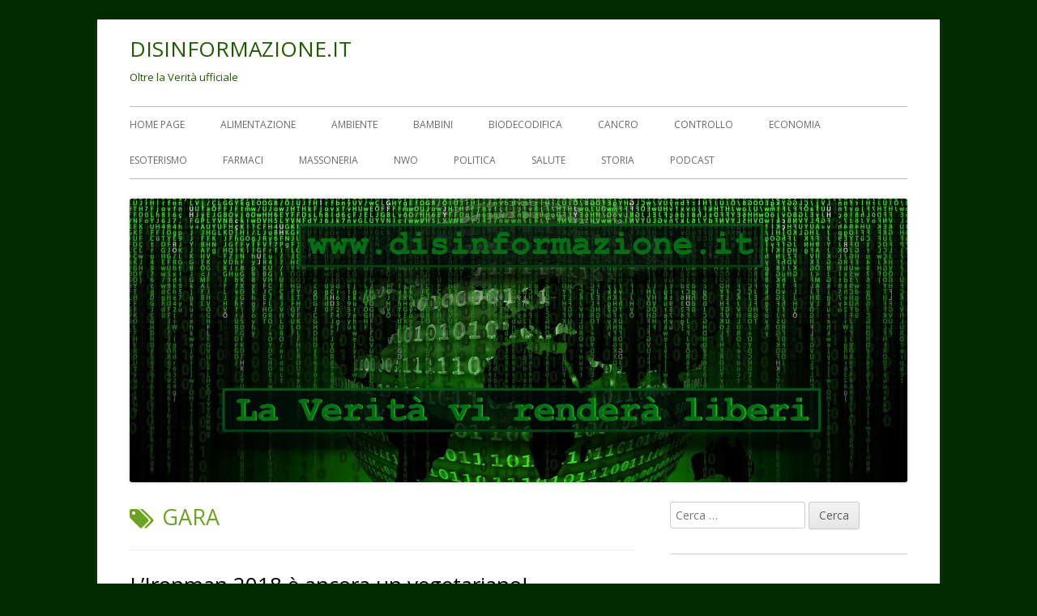

--- FILE ---
content_type: text/html; charset=UTF-8
request_url: https://disinformazione.it/tag/gara/
body_size: 63096
content:
<!doctype html>


<!--[if IE 8]>
<html class="ie ie8 no-js" lang="it-IT">
<![endif]-->

<!--[if !(IE 8)]><!-->
<html lang="it-IT" class="no-js">
<!--<![endif]-->
<head>


<meta charset="UTF-8" />
<meta name="viewport" content="width=device-width" />
<link rel="profile" href="http://gmpg.org/xfn/11" />
<link rel="profile" href="http://microformats.org/profile/specs" />
<link rel="profile" href="http://microformats.org/profile/hatom" />


<script>(function(html){html.className = html.className.replace(/\bno-js\b/,'js')})(document.documentElement);</script>
<title>gara &#8211; DISINFORMAZIONE.IT</title>
<meta name='robots' content='max-image-preview:large' />
<link rel='dns-prefetch' href='//static.addtoany.com' />
<link rel='dns-prefetch' href='//fonts.googleapis.com' />
<link href='https://fonts.gstatic.com' crossorigin rel='preconnect' />
<link rel="alternate" type="application/rss+xml" title="DISINFORMAZIONE.IT &raquo; Feed" href="https://disinformazione.it/feed/" />
<link rel="alternate" type="application/rss+xml" title="DISINFORMAZIONE.IT &raquo; Feed dei commenti" href="https://disinformazione.it/comments/feed/" />
<link rel="alternate" type="application/rss+xml" title="DISINFORMAZIONE.IT &raquo; gara Feed del tag" href="https://disinformazione.it/tag/gara/feed/" />
<style id='wp-img-auto-sizes-contain-inline-css' type='text/css'>
img:is([sizes=auto i],[sizes^="auto," i]){contain-intrinsic-size:3000px 1500px}
/*# sourceURL=wp-img-auto-sizes-contain-inline-css */
</style>
<style id='wp-emoji-styles-inline-css' type='text/css'>

	img.wp-smiley, img.emoji {
		display: inline !important;
		border: none !important;
		box-shadow: none !important;
		height: 1em !important;
		width: 1em !important;
		margin: 0 0.07em !important;
		vertical-align: -0.1em !important;
		background: none !important;
		padding: 0 !important;
	}
/*# sourceURL=wp-emoji-styles-inline-css */
</style>
<style id='wp-block-library-inline-css' type='text/css'>
:root{--wp-block-synced-color:#7a00df;--wp-block-synced-color--rgb:122,0,223;--wp-bound-block-color:var(--wp-block-synced-color);--wp-editor-canvas-background:#ddd;--wp-admin-theme-color:#007cba;--wp-admin-theme-color--rgb:0,124,186;--wp-admin-theme-color-darker-10:#006ba1;--wp-admin-theme-color-darker-10--rgb:0,107,160.5;--wp-admin-theme-color-darker-20:#005a87;--wp-admin-theme-color-darker-20--rgb:0,90,135;--wp-admin-border-width-focus:2px}@media (min-resolution:192dpi){:root{--wp-admin-border-width-focus:1.5px}}.wp-element-button{cursor:pointer}:root .has-very-light-gray-background-color{background-color:#eee}:root .has-very-dark-gray-background-color{background-color:#313131}:root .has-very-light-gray-color{color:#eee}:root .has-very-dark-gray-color{color:#313131}:root .has-vivid-green-cyan-to-vivid-cyan-blue-gradient-background{background:linear-gradient(135deg,#00d084,#0693e3)}:root .has-purple-crush-gradient-background{background:linear-gradient(135deg,#34e2e4,#4721fb 50%,#ab1dfe)}:root .has-hazy-dawn-gradient-background{background:linear-gradient(135deg,#faaca8,#dad0ec)}:root .has-subdued-olive-gradient-background{background:linear-gradient(135deg,#fafae1,#67a671)}:root .has-atomic-cream-gradient-background{background:linear-gradient(135deg,#fdd79a,#004a59)}:root .has-nightshade-gradient-background{background:linear-gradient(135deg,#330968,#31cdcf)}:root .has-midnight-gradient-background{background:linear-gradient(135deg,#020381,#2874fc)}:root{--wp--preset--font-size--normal:16px;--wp--preset--font-size--huge:42px}.has-regular-font-size{font-size:1em}.has-larger-font-size{font-size:2.625em}.has-normal-font-size{font-size:var(--wp--preset--font-size--normal)}.has-huge-font-size{font-size:var(--wp--preset--font-size--huge)}.has-text-align-center{text-align:center}.has-text-align-left{text-align:left}.has-text-align-right{text-align:right}.has-fit-text{white-space:nowrap!important}#end-resizable-editor-section{display:none}.aligncenter{clear:both}.items-justified-left{justify-content:flex-start}.items-justified-center{justify-content:center}.items-justified-right{justify-content:flex-end}.items-justified-space-between{justify-content:space-between}.screen-reader-text{border:0;clip-path:inset(50%);height:1px;margin:-1px;overflow:hidden;padding:0;position:absolute;width:1px;word-wrap:normal!important}.screen-reader-text:focus{background-color:#ddd;clip-path:none;color:#444;display:block;font-size:1em;height:auto;left:5px;line-height:normal;padding:15px 23px 14px;text-decoration:none;top:5px;width:auto;z-index:100000}html :where(.has-border-color){border-style:solid}html :where([style*=border-top-color]){border-top-style:solid}html :where([style*=border-right-color]){border-right-style:solid}html :where([style*=border-bottom-color]){border-bottom-style:solid}html :where([style*=border-left-color]){border-left-style:solid}html :where([style*=border-width]){border-style:solid}html :where([style*=border-top-width]){border-top-style:solid}html :where([style*=border-right-width]){border-right-style:solid}html :where([style*=border-bottom-width]){border-bottom-style:solid}html :where([style*=border-left-width]){border-left-style:solid}html :where(img[class*=wp-image-]){height:auto;max-width:100%}:where(figure){margin:0 0 1em}html :where(.is-position-sticky){--wp-admin--admin-bar--position-offset:var(--wp-admin--admin-bar--height,0px)}@media screen and (max-width:600px){html :where(.is-position-sticky){--wp-admin--admin-bar--position-offset:0px}}

/*# sourceURL=wp-block-library-inline-css */
</style><style id='wp-block-heading-inline-css' type='text/css'>
h1:where(.wp-block-heading).has-background,h2:where(.wp-block-heading).has-background,h3:where(.wp-block-heading).has-background,h4:where(.wp-block-heading).has-background,h5:where(.wp-block-heading).has-background,h6:where(.wp-block-heading).has-background{padding:1.25em 2.375em}h1.has-text-align-left[style*=writing-mode]:where([style*=vertical-lr]),h1.has-text-align-right[style*=writing-mode]:where([style*=vertical-rl]),h2.has-text-align-left[style*=writing-mode]:where([style*=vertical-lr]),h2.has-text-align-right[style*=writing-mode]:where([style*=vertical-rl]),h3.has-text-align-left[style*=writing-mode]:where([style*=vertical-lr]),h3.has-text-align-right[style*=writing-mode]:where([style*=vertical-rl]),h4.has-text-align-left[style*=writing-mode]:where([style*=vertical-lr]),h4.has-text-align-right[style*=writing-mode]:where([style*=vertical-rl]),h5.has-text-align-left[style*=writing-mode]:where([style*=vertical-lr]),h5.has-text-align-right[style*=writing-mode]:where([style*=vertical-rl]),h6.has-text-align-left[style*=writing-mode]:where([style*=vertical-lr]),h6.has-text-align-right[style*=writing-mode]:where([style*=vertical-rl]){rotate:180deg}
/*# sourceURL=https://disinformazione.it/wp-includes/blocks/heading/style.min.css */
</style>
<style id='wp-block-group-inline-css' type='text/css'>
.wp-block-group{box-sizing:border-box}:where(.wp-block-group.wp-block-group-is-layout-constrained){position:relative}
/*# sourceURL=https://disinformazione.it/wp-includes/blocks/group/style.min.css */
</style>
<style id='wp-block-paragraph-inline-css' type='text/css'>
.is-small-text{font-size:.875em}.is-regular-text{font-size:1em}.is-large-text{font-size:2.25em}.is-larger-text{font-size:3em}.has-drop-cap:not(:focus):first-letter{float:left;font-size:8.4em;font-style:normal;font-weight:100;line-height:.68;margin:.05em .1em 0 0;text-transform:uppercase}body.rtl .has-drop-cap:not(:focus):first-letter{float:none;margin-left:.1em}p.has-drop-cap.has-background{overflow:hidden}:root :where(p.has-background){padding:1.25em 2.375em}:where(p.has-text-color:not(.has-link-color)) a{color:inherit}p.has-text-align-left[style*="writing-mode:vertical-lr"],p.has-text-align-right[style*="writing-mode:vertical-rl"]{rotate:180deg}
/*# sourceURL=https://disinformazione.it/wp-includes/blocks/paragraph/style.min.css */
</style>
<style id='global-styles-inline-css' type='text/css'>
:root{--wp--preset--aspect-ratio--square: 1;--wp--preset--aspect-ratio--4-3: 4/3;--wp--preset--aspect-ratio--3-4: 3/4;--wp--preset--aspect-ratio--3-2: 3/2;--wp--preset--aspect-ratio--2-3: 2/3;--wp--preset--aspect-ratio--16-9: 16/9;--wp--preset--aspect-ratio--9-16: 9/16;--wp--preset--color--black: #000000;--wp--preset--color--cyan-bluish-gray: #abb8c3;--wp--preset--color--white: #ffffff;--wp--preset--color--pale-pink: #f78da7;--wp--preset--color--vivid-red: #cf2e2e;--wp--preset--color--luminous-vivid-orange: #ff6900;--wp--preset--color--luminous-vivid-amber: #fcb900;--wp--preset--color--light-green-cyan: #7bdcb5;--wp--preset--color--vivid-green-cyan: #00d084;--wp--preset--color--pale-cyan-blue: #8ed1fc;--wp--preset--color--vivid-cyan-blue: #0693e3;--wp--preset--color--vivid-purple: #9b51e0;--wp--preset--gradient--vivid-cyan-blue-to-vivid-purple: linear-gradient(135deg,rgb(6,147,227) 0%,rgb(155,81,224) 100%);--wp--preset--gradient--light-green-cyan-to-vivid-green-cyan: linear-gradient(135deg,rgb(122,220,180) 0%,rgb(0,208,130) 100%);--wp--preset--gradient--luminous-vivid-amber-to-luminous-vivid-orange: linear-gradient(135deg,rgb(252,185,0) 0%,rgb(255,105,0) 100%);--wp--preset--gradient--luminous-vivid-orange-to-vivid-red: linear-gradient(135deg,rgb(255,105,0) 0%,rgb(207,46,46) 100%);--wp--preset--gradient--very-light-gray-to-cyan-bluish-gray: linear-gradient(135deg,rgb(238,238,238) 0%,rgb(169,184,195) 100%);--wp--preset--gradient--cool-to-warm-spectrum: linear-gradient(135deg,rgb(74,234,220) 0%,rgb(151,120,209) 20%,rgb(207,42,186) 40%,rgb(238,44,130) 60%,rgb(251,105,98) 80%,rgb(254,248,76) 100%);--wp--preset--gradient--blush-light-purple: linear-gradient(135deg,rgb(255,206,236) 0%,rgb(152,150,240) 100%);--wp--preset--gradient--blush-bordeaux: linear-gradient(135deg,rgb(254,205,165) 0%,rgb(254,45,45) 50%,rgb(107,0,62) 100%);--wp--preset--gradient--luminous-dusk: linear-gradient(135deg,rgb(255,203,112) 0%,rgb(199,81,192) 50%,rgb(65,88,208) 100%);--wp--preset--gradient--pale-ocean: linear-gradient(135deg,rgb(255,245,203) 0%,rgb(182,227,212) 50%,rgb(51,167,181) 100%);--wp--preset--gradient--electric-grass: linear-gradient(135deg,rgb(202,248,128) 0%,rgb(113,206,126) 100%);--wp--preset--gradient--midnight: linear-gradient(135deg,rgb(2,3,129) 0%,rgb(40,116,252) 100%);--wp--preset--font-size--small: 13px;--wp--preset--font-size--medium: 20px;--wp--preset--font-size--large: 36px;--wp--preset--font-size--x-large: 42px;--wp--preset--spacing--20: 0.44rem;--wp--preset--spacing--30: 0.67rem;--wp--preset--spacing--40: 1rem;--wp--preset--spacing--50: 1.5rem;--wp--preset--spacing--60: 2.25rem;--wp--preset--spacing--70: 3.38rem;--wp--preset--spacing--80: 5.06rem;--wp--preset--shadow--natural: 6px 6px 9px rgba(0, 0, 0, 0.2);--wp--preset--shadow--deep: 12px 12px 50px rgba(0, 0, 0, 0.4);--wp--preset--shadow--sharp: 6px 6px 0px rgba(0, 0, 0, 0.2);--wp--preset--shadow--outlined: 6px 6px 0px -3px rgb(255, 255, 255), 6px 6px rgb(0, 0, 0);--wp--preset--shadow--crisp: 6px 6px 0px rgb(0, 0, 0);}:where(.is-layout-flex){gap: 0.5em;}:where(.is-layout-grid){gap: 0.5em;}body .is-layout-flex{display: flex;}.is-layout-flex{flex-wrap: wrap;align-items: center;}.is-layout-flex > :is(*, div){margin: 0;}body .is-layout-grid{display: grid;}.is-layout-grid > :is(*, div){margin: 0;}:where(.wp-block-columns.is-layout-flex){gap: 2em;}:where(.wp-block-columns.is-layout-grid){gap: 2em;}:where(.wp-block-post-template.is-layout-flex){gap: 1.25em;}:where(.wp-block-post-template.is-layout-grid){gap: 1.25em;}.has-black-color{color: var(--wp--preset--color--black) !important;}.has-cyan-bluish-gray-color{color: var(--wp--preset--color--cyan-bluish-gray) !important;}.has-white-color{color: var(--wp--preset--color--white) !important;}.has-pale-pink-color{color: var(--wp--preset--color--pale-pink) !important;}.has-vivid-red-color{color: var(--wp--preset--color--vivid-red) !important;}.has-luminous-vivid-orange-color{color: var(--wp--preset--color--luminous-vivid-orange) !important;}.has-luminous-vivid-amber-color{color: var(--wp--preset--color--luminous-vivid-amber) !important;}.has-light-green-cyan-color{color: var(--wp--preset--color--light-green-cyan) !important;}.has-vivid-green-cyan-color{color: var(--wp--preset--color--vivid-green-cyan) !important;}.has-pale-cyan-blue-color{color: var(--wp--preset--color--pale-cyan-blue) !important;}.has-vivid-cyan-blue-color{color: var(--wp--preset--color--vivid-cyan-blue) !important;}.has-vivid-purple-color{color: var(--wp--preset--color--vivid-purple) !important;}.has-black-background-color{background-color: var(--wp--preset--color--black) !important;}.has-cyan-bluish-gray-background-color{background-color: var(--wp--preset--color--cyan-bluish-gray) !important;}.has-white-background-color{background-color: var(--wp--preset--color--white) !important;}.has-pale-pink-background-color{background-color: var(--wp--preset--color--pale-pink) !important;}.has-vivid-red-background-color{background-color: var(--wp--preset--color--vivid-red) !important;}.has-luminous-vivid-orange-background-color{background-color: var(--wp--preset--color--luminous-vivid-orange) !important;}.has-luminous-vivid-amber-background-color{background-color: var(--wp--preset--color--luminous-vivid-amber) !important;}.has-light-green-cyan-background-color{background-color: var(--wp--preset--color--light-green-cyan) !important;}.has-vivid-green-cyan-background-color{background-color: var(--wp--preset--color--vivid-green-cyan) !important;}.has-pale-cyan-blue-background-color{background-color: var(--wp--preset--color--pale-cyan-blue) !important;}.has-vivid-cyan-blue-background-color{background-color: var(--wp--preset--color--vivid-cyan-blue) !important;}.has-vivid-purple-background-color{background-color: var(--wp--preset--color--vivid-purple) !important;}.has-black-border-color{border-color: var(--wp--preset--color--black) !important;}.has-cyan-bluish-gray-border-color{border-color: var(--wp--preset--color--cyan-bluish-gray) !important;}.has-white-border-color{border-color: var(--wp--preset--color--white) !important;}.has-pale-pink-border-color{border-color: var(--wp--preset--color--pale-pink) !important;}.has-vivid-red-border-color{border-color: var(--wp--preset--color--vivid-red) !important;}.has-luminous-vivid-orange-border-color{border-color: var(--wp--preset--color--luminous-vivid-orange) !important;}.has-luminous-vivid-amber-border-color{border-color: var(--wp--preset--color--luminous-vivid-amber) !important;}.has-light-green-cyan-border-color{border-color: var(--wp--preset--color--light-green-cyan) !important;}.has-vivid-green-cyan-border-color{border-color: var(--wp--preset--color--vivid-green-cyan) !important;}.has-pale-cyan-blue-border-color{border-color: var(--wp--preset--color--pale-cyan-blue) !important;}.has-vivid-cyan-blue-border-color{border-color: var(--wp--preset--color--vivid-cyan-blue) !important;}.has-vivid-purple-border-color{border-color: var(--wp--preset--color--vivid-purple) !important;}.has-vivid-cyan-blue-to-vivid-purple-gradient-background{background: var(--wp--preset--gradient--vivid-cyan-blue-to-vivid-purple) !important;}.has-light-green-cyan-to-vivid-green-cyan-gradient-background{background: var(--wp--preset--gradient--light-green-cyan-to-vivid-green-cyan) !important;}.has-luminous-vivid-amber-to-luminous-vivid-orange-gradient-background{background: var(--wp--preset--gradient--luminous-vivid-amber-to-luminous-vivid-orange) !important;}.has-luminous-vivid-orange-to-vivid-red-gradient-background{background: var(--wp--preset--gradient--luminous-vivid-orange-to-vivid-red) !important;}.has-very-light-gray-to-cyan-bluish-gray-gradient-background{background: var(--wp--preset--gradient--very-light-gray-to-cyan-bluish-gray) !important;}.has-cool-to-warm-spectrum-gradient-background{background: var(--wp--preset--gradient--cool-to-warm-spectrum) !important;}.has-blush-light-purple-gradient-background{background: var(--wp--preset--gradient--blush-light-purple) !important;}.has-blush-bordeaux-gradient-background{background: var(--wp--preset--gradient--blush-bordeaux) !important;}.has-luminous-dusk-gradient-background{background: var(--wp--preset--gradient--luminous-dusk) !important;}.has-pale-ocean-gradient-background{background: var(--wp--preset--gradient--pale-ocean) !important;}.has-electric-grass-gradient-background{background: var(--wp--preset--gradient--electric-grass) !important;}.has-midnight-gradient-background{background: var(--wp--preset--gradient--midnight) !important;}.has-small-font-size{font-size: var(--wp--preset--font-size--small) !important;}.has-medium-font-size{font-size: var(--wp--preset--font-size--medium) !important;}.has-large-font-size{font-size: var(--wp--preset--font-size--large) !important;}.has-x-large-font-size{font-size: var(--wp--preset--font-size--x-large) !important;}
/*# sourceURL=global-styles-inline-css */
</style>

<style id='classic-theme-styles-inline-css' type='text/css'>
/*! This file is auto-generated */
.wp-block-button__link{color:#fff;background-color:#32373c;border-radius:9999px;box-shadow:none;text-decoration:none;padding:calc(.667em + 2px) calc(1.333em + 2px);font-size:1.125em}.wp-block-file__button{background:#32373c;color:#fff;text-decoration:none}
/*# sourceURL=/wp-includes/css/classic-themes.min.css */
</style>
<link rel='stylesheet' id='tinyframework-fonts-css' href='https://fonts.googleapis.com/css?family=Open+Sans%3A400italic%2C700italic%2C400%2C700&#038;subset=latin%2Clatin-ext' type='text/css' media='all' />
<link rel='stylesheet' id='font-awesome-css' href='https://disinformazione.it/wp-content/themes/tiny-framework/fonts/font-awesome/css/font-awesome.min.css?ver=4.7.0' type='text/css' media='all' />
<link rel='stylesheet' id='tinyframework-style-css' href='https://disinformazione.it/wp-content/themes/tiny-framework/style.css?ver=2.3.1' type='text/css' media='all' />
<link rel='stylesheet' id='addtoany-css' href='https://disinformazione.it/wp-content/plugins/add-to-any/addtoany.min.css?ver=1.16' type='text/css' media='all' />
<script type="text/javascript" id="addtoany-core-js-before">
/* <![CDATA[ */
window.a2a_config=window.a2a_config||{};a2a_config.callbacks=[];a2a_config.overlays=[];a2a_config.templates={};a2a_localize = {
	Share: "Condividi",
	Save: "Salva",
	Subscribe: "Abbonati",
	Email: "Email",
	Bookmark: "Segnalibro",
	ShowAll: "espandi",
	ShowLess: "comprimi",
	FindServices: "Trova servizi",
	FindAnyServiceToAddTo: "Trova subito un servizio da aggiungere",
	PoweredBy: "Powered by",
	ShareViaEmail: "Condividi via email",
	SubscribeViaEmail: "Iscriviti via email",
	BookmarkInYourBrowser: "Aggiungi ai segnalibri",
	BookmarkInstructions: "Premi Ctrl+D o \u2318+D per mettere questa pagina nei preferiti",
	AddToYourFavorites: "Aggiungi ai favoriti",
	SendFromWebOrProgram: "Invia da qualsiasi indirizzo email o programma di posta elettronica",
	EmailProgram: "Programma di posta elettronica",
	More: "Di più&#8230;",
	ThanksForSharing: "Grazie per la condivisione!",
	ThanksForFollowing: "Thanks for following!"
};


//# sourceURL=addtoany-core-js-before
/* ]]> */
</script>
<script type="text/javascript" defer src="https://static.addtoany.com/menu/page.js" id="addtoany-core-js"></script>
<script type="text/javascript" src="https://disinformazione.it/wp-includes/js/jquery/jquery.min.js?ver=3.7.1" id="jquery-core-js"></script>
<script type="text/javascript" src="https://disinformazione.it/wp-includes/js/jquery/jquery-migrate.min.js?ver=3.4.1" id="jquery-migrate-js"></script>
<script type="text/javascript" defer src="https://disinformazione.it/wp-content/plugins/add-to-any/addtoany.min.js?ver=1.1" id="addtoany-jquery-js"></script>
<link rel="https://api.w.org/" href="https://disinformazione.it/wp-json/" /><link rel="alternate" title="JSON" type="application/json" href="https://disinformazione.it/wp-json/wp/v2/tags/890" /><link rel="EditURI" type="application/rsd+xml" title="RSD" href="https://disinformazione.it/xmlrpc.php?rsd" />
<meta name="generator" content="WordPress 6.9" />
	<style type="text/css" id="tinyframework-header-css">
			.site-header .site-title,
		.site-header .site-title a,
		.site-header .site-description {
			color: #1f5900;
		}
		</style>
	<style type="text/css" id="custom-background-css">
body.custom-background { background-color: #002b00; }
</style>
	<link rel="icon" href="https://disinformazione.it/wp-content/uploads/2018/05/cropped-transumanesimo_stile-1200x800-32x32.jpg" sizes="32x32" />
<link rel="icon" href="https://disinformazione.it/wp-content/uploads/2018/05/cropped-transumanesimo_stile-1200x800-192x192.jpg" sizes="192x192" />
<link rel="apple-touch-icon" href="https://disinformazione.it/wp-content/uploads/2018/05/cropped-transumanesimo_stile-1200x800-180x180.jpg" />
<meta name="msapplication-TileImage" content="https://disinformazione.it/wp-content/uploads/2018/05/cropped-transumanesimo_stile-1200x800-270x270.jpg" />

</head>

<body class="archive tag tag-gara tag-890 custom-background wp-theme-tiny-framework metaslider-plugin hfeed h-feed feed single-author header-image-yes custom-font-enabled list-view footer-widgets" itemscope="" itemtype="https://schema.org/CollectionPage">


<span class="skiplink"><a class="screen-reader-text" href="#content" title="Vai al contenuto">Vai al contenuto</a></span>


<noscript>
	<div id="no-javascript">
		Le caratteristiche avanzate di questo sito richiedono che JavaScript sia abilitato nel tuo browser. Grazie!	</div>
</noscript>

<div id="page" class="site">

	
	<header id="masthead" class="site-header" itemscope="itemscope" itemtype="https://schema.org/WPHeader">

		
		<div class="site-branding" itemprop="publisher" itemscope="itemscope" itemtype="https://schema.org/Organization">

			
			<div id="site-title-wrapper">

				
						<p id="site-title" itemprop="name" class="p-name site-title"><a href="https://disinformazione.it/" rel="home" itemprop="url" class="u-url url">DISINFORMAZIONE.IT</a></p>

					
						<p id="site-description" itemprop="description" class="p-summary e-content site-description">Oltre la Verità ufficiale</p>

					
			</div><!-- #site-title-wrapper -->

		</div><!-- .site-branding -->

		
		<nav id="site-navigation" class="main-navigation" aria-label="Menu principale" itemscope="itemscope" itemtype="https://schema.org/SiteNavigationElement">

			<h2 class="screen-reader-text">Menu principale</h2>
			<button class="menu-toggle" aria-controls="primary-menu" aria-expanded="false">Menu</button>

			
			<div class="search-box-wrapper search-container-mobile">
				<div class="search-box">
					<form itemprop="potentialAction" itemscope itemtype="http://schema.org/SearchAction" role="search" method="get" class="search-form" action="https://disinformazione.it/">
				<label>
					<span class="screen-reader-text">Ricerca per:</span>
					<input type="search" itemprop="query-input" class="search-field" placeholder="Cerca &hellip;" value="" name="s" />
				</label>
				<input type="submit" class="search-submit" value="Cerca" />
			<meta itemprop="target" content="https://disinformazione.it/?s={search} "/></form>				</div>
			</div>

			<!--<button class="go-to-top"><a href="#page"><span class="icon-webfont fa-chevron-circle-up" aria-hidden="true"></span></a></button>-->

			<div class="menu-principale-container"><ul id="primary-menu" class="nav-menu"><li id="menu-item-16" class="menu-item menu-item-type-custom menu-item-object-custom menu-item-home menu-item-16"><a href="http://disinformazione.it/">Home Page</a></li>
<li id="menu-item-63" class="menu-item menu-item-type-taxonomy menu-item-object-category menu-item-63"><a href="https://disinformazione.it/category/alimentazione/">Alimentazione</a></li>
<li id="menu-item-537" class="menu-item menu-item-type-taxonomy menu-item-object-category menu-item-537"><a href="https://disinformazione.it/category/ambiente/">Ambiente</a></li>
<li id="menu-item-532" class="menu-item menu-item-type-taxonomy menu-item-object-category menu-item-532"><a href="https://disinformazione.it/category/bambini/">Bambini</a></li>
<li id="menu-item-2204" class="menu-item menu-item-type-taxonomy menu-item-object-category menu-item-2204"><a href="https://disinformazione.it/category/biodecodifica/">Biodecodifica</a></li>
<li id="menu-item-805" class="menu-item menu-item-type-taxonomy menu-item-object-category menu-item-805"><a href="https://disinformazione.it/category/cancro/">Cancro</a></li>
<li id="menu-item-179" class="menu-item menu-item-type-taxonomy menu-item-object-category menu-item-179"><a href="https://disinformazione.it/category/controllo/">Controllo</a></li>
<li id="menu-item-57" class="menu-item menu-item-type-taxonomy menu-item-object-category menu-item-57"><a href="https://disinformazione.it/category/economia/">Economia</a></li>
<li id="menu-item-65" class="menu-item menu-item-type-taxonomy menu-item-object-category menu-item-65"><a href="https://disinformazione.it/category/esoterismo/">Esoterismo</a></li>
<li id="menu-item-809" class="menu-item menu-item-type-taxonomy menu-item-object-category menu-item-809"><a href="https://disinformazione.it/category/salute/farmaci/">Farmaci</a></li>
<li id="menu-item-538" class="menu-item menu-item-type-taxonomy menu-item-object-category menu-item-538"><a href="https://disinformazione.it/category/massoneria/">Massoneria</a></li>
<li id="menu-item-419" class="menu-item menu-item-type-taxonomy menu-item-object-category menu-item-419"><a href="https://disinformazione.it/category/nwo/">NWO</a></li>
<li id="menu-item-66" class="menu-item menu-item-type-taxonomy menu-item-object-category menu-item-66"><a href="https://disinformazione.it/category/politica/">Politica</a></li>
<li id="menu-item-56" class="menu-item menu-item-type-taxonomy menu-item-object-category menu-item-56"><a href="https://disinformazione.it/category/salute/">Salute</a></li>
<li id="menu-item-415" class="menu-item menu-item-type-taxonomy menu-item-object-category menu-item-415"><a href="https://disinformazione.it/category/storia/">Storia</a></li>
<li id="menu-item-897" class="menu-item menu-item-type-post_type menu-item-object-page menu-item-897"><a href="https://disinformazione.it/podcast/">Podcast</a></li>
</ul></div>
		</nav><!-- #site-navigation -->

		<!-- Custom Header - Start -->

		
		
			
				<img src="https://disinformazione.it/wp-content/uploads/2018/05/cropped-logo1.jpg" class="header-image" width="1920" height="699" alt="DISINFORMAZIONE.IT" />

			
		
		<!-- Custom Header - End -->

		
	</header><!-- .site-header -->

	
	<div id="content" class="site-content">

	<section id="primary" class="content-area">

		
		<main id="main" class="site-main" itemscope="itemscope" itemprop="mainContentOfPage">

			
		
			<header class="page-header">
				<h1 class="page-title" itemprop="headline"><span class="screen-reader-text">Tag: </span>gara</h1>			</header><!-- .page-header -->

			
	
	<article id="post-986" class="post-986 post type-post status-publish format-standard category-alimentazione category-salute tag-alimentazione tag-corsa tag-gara tag-ironman-triathlon tag-nutrizione tag-vegan tag-vegetariano h-entry hentry h-as-article" itemscope="" itemtype="https://schema.org/Article">

		
		
		<header class="entry-header">

			
				
				<h2 class="entry-title" itemprop="headline">

					<a href="https://disinformazione.it/2018/10/19/lironman-2018-e-un-vegetariano/" rel="bookmark" itemprop="url">L’Ironman 2018 è ancora un vegetariano!</a>
					
				</h2>

				
				
				<div class="entry-meta">

					<span class="byline"><span class="author vcard" itemprop="author" itemscope="itemscope" itemtype="https://schema.org/Person"><span class="screen-reader-text">Autore </span><a class="url fn n" href="https://disinformazione.it/author/marceellopamio/" rel="author" itemprop="url name">marceellopamio</a></span></span><span class="posted-on"><span class="screen-reader-text">Pubblicato </span><a href="https://disinformazione.it/2018/10/19/lironman-2018-e-un-vegetariano/" rel="bookmark"><time class="entry-date published" datetime="2018-10-19T21:28:09+02:00" itemprop="dateModified datePublished">19 Ottobre 2018</time><time class="updated" datetime="2018-10-19T21:29:41+02:00">19 Ottobre 2018</time></a></span>
				</div><!-- .entry-meta -->

			
		</header><!-- .entry-header -->

		
			<div class="entry-content" itemprop="articleBody">

				<p><a href="https://disinformazione.it/?p=986&amp;preview=true"><img fetchpriority="high" decoding="async" class="alignnone wp-image-987 size-full" src="https://disinformazione.it/wp-content/uploads/2018/10/ph.png" alt="" width="453" height="382" srcset="https://disinformazione.it/wp-content/uploads/2018/10/ph.png 453w, https://disinformazione.it/wp-content/uploads/2018/10/ph-300x253.png 300w" sizes="(max-width: 453px) 100vw, 453px" /></a><br />
Marcello Pamio</p>
<p>I dogmi ufficiali stanno saltando uno alla volta.<br />
Nella nutrizione collegata allo sport era impensabile, fino all’altro giorno, un atleta professionista che non si nutrisse esclusivamente di proteine e grassi animali. Fantascienza.<br />
Nulla di nuovo, d’altronde all’università il mantra è sempre lo stesso: l’uomo è una macchina proteica, una specie di caldaia dove si mette dentro il carburante per produrre dell’energia.<br />
Semplice matematica.</p>
<p>Se con l’attività e lo sport consumiamo le riserve proteiche (aminoacidi), queste le troviamo nelle nobili proteine che gli animali sacrificandosi ci mettono gentilmente a disposizione. Il discorso non fa una piega, anche se tale discorso è completamente falsato all’origine.<br />
A causa di queste devianze la maggior parte degli sportivi agonistici ingollano quantità industriali di zozzerie inenarrabili, solo perché il loro nutrizionista e/o preparatore trasuda ortodossia.<br />
Per fortuna nel mondo sempre più persone (per scelta o per necessità) e sempre più atleti hanno capito che qualcosa non torna in questa visione materialista e nichilista e lo stanno dimostrando al mondo.</p>
<p><strong>Ironman Triathlon<br />
</strong>Una delle competizioni più disumane che esista è il cosiddetto Ironman.<br />
Si tratta di un triathlon che contempla tre sport: nuoto, ciclismo e corsa. Stiamo parlando di quasi 4 km a nuoto, 180 km in bici e 42 km a piedi: tutto nella stessa gara!<br />
Alle Hawaii si disputano dal 1978 i Campionati del mondo di Ironman.<br />
Quest’anno a vincerlo è stato il superman <strong>Patrick Lange</strong> che ha frantumato il record del 2017, con un tempo di 7h 52min e 39s contro le 8h 1min e 40s della precedente edizione.<br />
Fin qui la notizia non c’è, anche perché ogni anno qualcuno vince il trofeo; la cosa interessante è che Lange non mangia carne! Ebbene sì, l’atleta tedesco è vegetariano da oltre 8 anni!</p>
<p>«<em>Quando scopri </em>- ha dichiarato in una recente intervista -<em> gli effetti di una dieta sana sul tuo corpo, non hai bisogno di nient’altro</em>». E i risultati gli danno ragione.<br />
A colazione, invece di ingurgitare bacon fritto con uova strapazzate, il tutto irrorato da un bicchiere di latte vaccino, Lange mangia «<em>fiocchi di grano e avena, noci, cocco tritato e semi di girasole» </em>irrorati da latte di mandorla.<br />
Nel periodo prima delle preparazioni alle Hawaii<em>, </em>cioè quando si doveva allenare duramente per sei o sette ore di fila ogni giorno, ha usato molti <em>«frullati, barrette energetiche e integratori di proteine</em>», ovviamente vegetali.<br />
Alla stampa ha spiegato i motivi della sua scelta di vita: «<em>mio zio ha una macelleria dove lavoravo spesso durante le vacanze e quindi vedevo macellare i maiali. E - come diceva <strong>Paul McCartney</strong> - chiunque abbia mai visto l’interno di un macello prima o poi diventa vegetariano</em>».<br />
Anche il grande <strong>Leone Tolstoi</strong> soleva dire che se i macelli avessero le pareti di vetro, quindi trasparenti, tutti diventerebbero vegetariani. Ma siccome l’industria della morte non ci fa vedere nulla, e trasmuta degli animali in <em>pezzi</em> che non ricordano la loro origine, l’uomo miope continua imperterrito con l’ecatombe, ammalando se stesso e la Natura…</p>
<p>Il caso di Peter Lange però non è certo l’unico.<br />
<span style="font-size: 1rem;">Come non ricordare il grandissimo </span><strong style="font-size: 1rem;">Dave Scott</strong><span style="font-size: 1rem;">, chiamato la “leggenda sportiva” perché per ben sei volte (1980-1982-1983-1984-1986-1987) vinse la competizione alle Hawaii dell’Ironman.</span></p>
<p><span style="font-size: 1rem;"><img decoding="async" class="alignnone size-full wp-image-989" src="https://disinformazione.it/wp-content/uploads/2018/10/dave.jpg" alt="" width="308" height="400" srcset="https://disinformazione.it/wp-content/uploads/2018/10/dave.jpg 308w, https://disinformazione.it/wp-content/uploads/2018/10/dave-231x300.jpg 231w" sizes="(max-width: 308px) 100vw, 308px" /></span></p>
<p>Si dà il caso che pure Scott in quel periodo era vegetariano!<br />
Come la mettiamo a questo punto? Rimaniamo fermi e ancorati alle idiozie di una scienza della nutrizione di stampo medioevale che considera primario il conteggio delle calorie e delle proteine? Ci mettiamo col bilancino radicati in una visione disumanizzante che ancora distingue i 21 aminoacidi in <em>essenziali</em> e <em>non essenziali</em>, collocando guarda caso i primi nelle proteine animali?<br />
Oppure iniziamo a cestinare le bilance comprendendo che l’organismo umano non è una pentola a pressione statica ma un organismo dinamico complessissimo; che in Natura c’è tutto quello che serve all’uomo e all’animale per stare bene e in salute. I casi (emblematici per la scienza) di Dave Scott e Peter Lange rappresentano la prova vivente, la dimostrazione inequivocabile che l’uomo nutrendosi a base vegetale non solo è in grado di raggiungere uno stato di salute e benessere ottimali, ma è in grado anche di vincere la più massacrante gara sportiva che esista al mondo!<br />
Ovviamente questo per <strong>Big Pharma</strong> e <strong>Big Food</strong> non è una buona notizia…<br />
La bella notizia invece è che dopo aver smantellato il record mondiale, pochi metri dopo il traguardo, Lange ha avuto ancora il fiato per chiedere alla fidanzata di sposarlo.</p>
<p>&nbsp;</p>

			</div><!-- .entry-content -->

		
		<footer class="entry-meta">

			<span class="posted-on"><span class="screen-reader-text">Pubblicato </span><a href="https://disinformazione.it/2018/10/19/lironman-2018-e-un-vegetariano/" rel="bookmark"><time class="entry-date published" datetime="2018-10-19T21:28:09+02:00" itemprop="datePublished">19 Ottobre 2018</time><time class="updated" datetime="2018-10-19T21:29:41+02:00">19 Ottobre 2018</time></a></span><span class="cat-links" itemprop="articleSection"><span class="screen-reader-text">Categorie </span><a href="https://disinformazione.it/category/alimentazione/" rel="category tag">Alimentazione</a>, <a href="https://disinformazione.it/category/salute/" rel="category tag">Salute</a></span><span class="tags-links" itemprop="keywords"><span class="screen-reader-text">Tag </span><a href="https://disinformazione.it/tag/alimentazione/" rel="tag">alimentazione</a>, <a href="https://disinformazione.it/tag/corsa/" rel="tag">corsa</a>, <a href="https://disinformazione.it/tag/gara/" rel="tag">gara</a>, <a href="https://disinformazione.it/tag/ironman-triathlon/" rel="tag">ironman triathlon</a>, <a href="https://disinformazione.it/tag/nutrizione/" rel="tag">nutrizione</a>, <a href="https://disinformazione.it/tag/vegan/" rel="tag">vegan</a>, <a href="https://disinformazione.it/tag/vegetariano/" rel="tag">vegetariano</a></span>
			
		</footer><!-- .entry-meta -->

		
	</article><!-- #post-986 -->

	
			
		
			
		</main><!-- .site-main -->

		
	</section><!-- #primary -->


	
		
		
		<aside id="secondary" class="sidebar widget-area" aria-labelledby="sidebar-header" itemscope="itemscope" itemtype="https://schema.org/WPSideBar">

		<h2 class="screen-reader-text" id="sidebar-header">Barra laterale principale</h2>

			
			<section id="search-4" class="widget widget_search"><form itemprop="potentialAction" itemscope itemtype="http://schema.org/SearchAction" role="search" method="get" class="search-form" action="https://disinformazione.it/">
				<label>
					<span class="screen-reader-text">Ricerca per:</span>
					<input type="search" itemprop="query-input" class="search-field" placeholder="Cerca &hellip;" value="" name="s" />
				</label>
				<input type="submit" class="search-submit" value="Cerca" />
			<meta itemprop="target" content="https://disinformazione.it/?s={search} "/></form></section><section id="text-6" class="widget widget_text">			<div class="textwidget"><hr align=”left” size=”1″ width=”300″ color=”red” noshade>
</div>
		</section><section id="categories-4" class="widget widget_categories"><h3 class="widget-title">Categorie</h3>
			<ul>
					<li class="cat-item cat-item-8"><a href="https://disinformazione.it/category/alimentazione/">Alimentazione</a> (144)
</li>
	<li class="cat-item cat-item-562"><a href="https://disinformazione.it/category/ambiente/">Ambiente</a> (140)
</li>
	<li class="cat-item cat-item-561"><a href="https://disinformazione.it/category/bambini/">Bambini</a> (347)
</li>
	<li class="cat-item cat-item-1774"><a href="https://disinformazione.it/category/biodecodifica/">Biodecodifica</a> (93)
</li>
	<li class="cat-item cat-item-3802"><a href="https://disinformazione.it/category/economia/bitcoin/">Bitcoin</a> (10)
</li>
	<li class="cat-item cat-item-690"><a href="https://disinformazione.it/category/cancro/">Cancro</a> (151)
</li>
	<li class="cat-item cat-item-31"><a href="https://disinformazione.it/category/controllo/">Controllo</a> (509)
</li>
	<li class="cat-item cat-item-4"><a href="https://disinformazione.it/category/economia/">Economia</a> (143)
</li>
	<li class="cat-item cat-item-9"><a href="https://disinformazione.it/category/esoterismo/">Esoterismo</a> (51)
</li>
	<li class="cat-item cat-item-694"><a href="https://disinformazione.it/category/salute/farmaci/">Farmaci</a> (266)
</li>
	<li class="cat-item cat-item-563"><a href="https://disinformazione.it/category/massoneria/">Massoneria</a> (296)
</li>
	<li class="cat-item cat-item-3801"><a href="https://disinformazione.it/category/economia/moneta/">Moneta</a> (7)
</li>
	<li class="cat-item cat-item-453"><a href="https://disinformazione.it/category/nwo/">NWO</a> (419)
</li>
	<li class="cat-item cat-item-10"><a href="https://disinformazione.it/category/politica/">Politica</a> (247)
</li>
	<li class="cat-item cat-item-3"><a href="https://disinformazione.it/category/salute/">Salute</a> (622)
</li>
	<li class="cat-item cat-item-1"><a href="https://disinformazione.it/category/senza-categoria/">Senza categoria</a> (78)
</li>
	<li class="cat-item cat-item-447"><a href="https://disinformazione.it/category/storia/">Storia</a> (55)
</li>
	<li class="cat-item cat-item-6"><a href="https://disinformazione.it/category/salute/vaccini/">Vaccini</a> (337)
</li>
			</ul>

			</section><section id="block-4" class="widget widget_block"><div class="wp-widget-group__inner-blocks">
<div class="wp-block-group"><div class="wp-block-group__inner-container is-layout-constrained wp-block-group-is-layout-constrained">
<div class="wp-block-group"><div class="wp-block-group__inner-container is-layout-constrained wp-block-group-is-layout-constrained">
<h2 class="wp-block-heading"><a href="https://disinformazione.it/podcast/">PODCAST</a></h2>



<p></p>
</div></div>
</div></div>
</div></section>
		<section id="recent-posts-2" class="widget widget_recent_entries">
		<h3 class="widget-title">Articoli recenti</h3>
		<ul>
											<li>
					<a href="https://disinformazione.it/2026/01/15/lora-la-rete-parallela-autonomia-e-resistente-ai-blackout/">LoRa, la rete parallela autonomia e resistente ai blackout</a>
									</li>
											<li>
					<a href="https://disinformazione.it/2025/12/29/movimento-cypherpunk/">Movimento Cypherpunk</a>
									</li>
											<li>
					<a href="https://disinformazione.it/2025/12/27/luce-infrarossa-e-mitocondri/">Luce infrarossa e mitocondri</a>
									</li>
											<li>
					<a href="https://disinformazione.it/2025/12/26/come-le-banche-e-la-finanza-nutrono-le-guerre-elenco-banche-armate-2024-2025/">Come le banche e la finanza nutrono le guerre. Elenco banche armate 2024/2025</a>
									</li>
											<li>
					<a href="https://disinformazione.it/2025/12/26/retina-e-fattori-di-rischio-sole-o-luce-blu-artificiale/">Retina e fattori di rischio: Sole o luce blu artificiale?</a>
									</li>
											<li>
					<a href="https://disinformazione.it/2025/12/26/sistema-il-tuo-intestino-e-le-tue-difese/">Sistema il tuo intestino e le tue difese</a>
									</li>
					</ul>

		</section><section id="archives-2" class="widget widget_archive"><h3 class="widget-title">Archivi</h3>		<label class="screen-reader-text" for="archives-dropdown-2">Archivi</label>
		<select id="archives-dropdown-2" name="archive-dropdown">
			
			<option value="">Seleziona il mese</option>
				<option value='https://disinformazione.it/2026/01/'> Gennaio 2026 &nbsp;(1)</option>
	<option value='https://disinformazione.it/2025/12/'> Dicembre 2025 &nbsp;(15)</option>
	<option value='https://disinformazione.it/2025/11/'> Novembre 2025 &nbsp;(11)</option>
	<option value='https://disinformazione.it/2025/10/'> Ottobre 2025 &nbsp;(13)</option>
	<option value='https://disinformazione.it/2025/09/'> Settembre 2025 &nbsp;(8)</option>
	<option value='https://disinformazione.it/2025/08/'> Agosto 2025 &nbsp;(13)</option>
	<option value='https://disinformazione.it/2025/07/'> Luglio 2025 &nbsp;(24)</option>
	<option value='https://disinformazione.it/2025/06/'> Giugno 2025 &nbsp;(8)</option>
	<option value='https://disinformazione.it/2025/05/'> Maggio 2025 &nbsp;(19)</option>
	<option value='https://disinformazione.it/2025/04/'> Aprile 2025 &nbsp;(11)</option>
	<option value='https://disinformazione.it/2025/03/'> Marzo 2025 &nbsp;(23)</option>
	<option value='https://disinformazione.it/2025/02/'> Febbraio 2025 &nbsp;(12)</option>
	<option value='https://disinformazione.it/2025/01/'> Gennaio 2025 &nbsp;(16)</option>
	<option value='https://disinformazione.it/2024/12/'> Dicembre 2024 &nbsp;(7)</option>
	<option value='https://disinformazione.it/2024/11/'> Novembre 2024 &nbsp;(5)</option>
	<option value='https://disinformazione.it/2024/10/'> Ottobre 2024 &nbsp;(18)</option>
	<option value='https://disinformazione.it/2024/09/'> Settembre 2024 &nbsp;(2)</option>
	<option value='https://disinformazione.it/2024/08/'> Agosto 2024 &nbsp;(16)</option>
	<option value='https://disinformazione.it/2024/07/'> Luglio 2024 &nbsp;(16)</option>
	<option value='https://disinformazione.it/2024/06/'> Giugno 2024 &nbsp;(7)</option>
	<option value='https://disinformazione.it/2024/05/'> Maggio 2024 &nbsp;(9)</option>
	<option value='https://disinformazione.it/2024/04/'> Aprile 2024 &nbsp;(2)</option>
	<option value='https://disinformazione.it/2024/03/'> Marzo 2024 &nbsp;(5)</option>
	<option value='https://disinformazione.it/2024/02/'> Febbraio 2024 &nbsp;(6)</option>
	<option value='https://disinformazione.it/2024/01/'> Gennaio 2024 &nbsp;(5)</option>
	<option value='https://disinformazione.it/2023/12/'> Dicembre 2023 &nbsp;(15)</option>
	<option value='https://disinformazione.it/2023/11/'> Novembre 2023 &nbsp;(6)</option>
	<option value='https://disinformazione.it/2023/10/'> Ottobre 2023 &nbsp;(7)</option>
	<option value='https://disinformazione.it/2023/09/'> Settembre 2023 &nbsp;(11)</option>
	<option value='https://disinformazione.it/2023/08/'> Agosto 2023 &nbsp;(15)</option>
	<option value='https://disinformazione.it/2023/07/'> Luglio 2023 &nbsp;(17)</option>
	<option value='https://disinformazione.it/2023/06/'> Giugno 2023 &nbsp;(15)</option>
	<option value='https://disinformazione.it/2023/05/'> Maggio 2023 &nbsp;(14)</option>
	<option value='https://disinformazione.it/2023/04/'> Aprile 2023 &nbsp;(25)</option>
	<option value='https://disinformazione.it/2023/03/'> Marzo 2023 &nbsp;(22)</option>
	<option value='https://disinformazione.it/2023/02/'> Febbraio 2023 &nbsp;(12)</option>
	<option value='https://disinformazione.it/2023/01/'> Gennaio 2023 &nbsp;(14)</option>
	<option value='https://disinformazione.it/2022/12/'> Dicembre 2022 &nbsp;(10)</option>
	<option value='https://disinformazione.it/2022/11/'> Novembre 2022 &nbsp;(3)</option>
	<option value='https://disinformazione.it/2022/10/'> Ottobre 2022 &nbsp;(6)</option>
	<option value='https://disinformazione.it/2022/09/'> Settembre 2022 &nbsp;(5)</option>
	<option value='https://disinformazione.it/2022/07/'> Luglio 2022 &nbsp;(7)</option>
	<option value='https://disinformazione.it/2022/06/'> Giugno 2022 &nbsp;(3)</option>
	<option value='https://disinformazione.it/2022/05/'> Maggio 2022 &nbsp;(5)</option>
	<option value='https://disinformazione.it/2022/04/'> Aprile 2022 &nbsp;(8)</option>
	<option value='https://disinformazione.it/2022/03/'> Marzo 2022 &nbsp;(6)</option>
	<option value='https://disinformazione.it/2022/02/'> Febbraio 2022 &nbsp;(2)</option>
	<option value='https://disinformazione.it/2022/01/'> Gennaio 2022 &nbsp;(4)</option>
	<option value='https://disinformazione.it/2021/12/'> Dicembre 2021 &nbsp;(2)</option>
	<option value='https://disinformazione.it/2021/11/'> Novembre 2021 &nbsp;(1)</option>
	<option value='https://disinformazione.it/2021/10/'> Ottobre 2021 &nbsp;(5)</option>
	<option value='https://disinformazione.it/2021/09/'> Settembre 2021 &nbsp;(1)</option>
	<option value='https://disinformazione.it/2021/08/'> Agosto 2021 &nbsp;(3)</option>
	<option value='https://disinformazione.it/2021/07/'> Luglio 2021 &nbsp;(6)</option>
	<option value='https://disinformazione.it/2021/06/'> Giugno 2021 &nbsp;(6)</option>
	<option value='https://disinformazione.it/2021/05/'> Maggio 2021 &nbsp;(4)</option>
	<option value='https://disinformazione.it/2021/04/'> Aprile 2021 &nbsp;(3)</option>
	<option value='https://disinformazione.it/2021/03/'> Marzo 2021 &nbsp;(3)</option>
	<option value='https://disinformazione.it/2021/02/'> Febbraio 2021 &nbsp;(4)</option>
	<option value='https://disinformazione.it/2021/01/'> Gennaio 2021 &nbsp;(17)</option>
	<option value='https://disinformazione.it/2020/12/'> Dicembre 2020 &nbsp;(11)</option>
	<option value='https://disinformazione.it/2020/11/'> Novembre 2020 &nbsp;(10)</option>
	<option value='https://disinformazione.it/2020/10/'> Ottobre 2020 &nbsp;(15)</option>
	<option value='https://disinformazione.it/2020/09/'> Settembre 2020 &nbsp;(13)</option>
	<option value='https://disinformazione.it/2020/08/'> Agosto 2020 &nbsp;(19)</option>
	<option value='https://disinformazione.it/2020/07/'> Luglio 2020 &nbsp;(11)</option>
	<option value='https://disinformazione.it/2020/06/'> Giugno 2020 &nbsp;(5)</option>
	<option value='https://disinformazione.it/2020/05/'> Maggio 2020 &nbsp;(21)</option>
	<option value='https://disinformazione.it/2020/04/'> Aprile 2020 &nbsp;(23)</option>
	<option value='https://disinformazione.it/2020/03/'> Marzo 2020 &nbsp;(20)</option>
	<option value='https://disinformazione.it/2020/02/'> Febbraio 2020 &nbsp;(4)</option>
	<option value='https://disinformazione.it/2020/01/'> Gennaio 2020 &nbsp;(8)</option>
	<option value='https://disinformazione.it/2019/12/'> Dicembre 2019 &nbsp;(3)</option>
	<option value='https://disinformazione.it/2019/11/'> Novembre 2019 &nbsp;(6)</option>
	<option value='https://disinformazione.it/2019/10/'> Ottobre 2019 &nbsp;(4)</option>
	<option value='https://disinformazione.it/2019/09/'> Settembre 2019 &nbsp;(10)</option>
	<option value='https://disinformazione.it/2019/08/'> Agosto 2019 &nbsp;(15)</option>
	<option value='https://disinformazione.it/2019/07/'> Luglio 2019 &nbsp;(5)</option>
	<option value='https://disinformazione.it/2019/06/'> Giugno 2019 &nbsp;(14)</option>
	<option value='https://disinformazione.it/2019/05/'> Maggio 2019 &nbsp;(5)</option>
	<option value='https://disinformazione.it/2019/04/'> Aprile 2019 &nbsp;(14)</option>
	<option value='https://disinformazione.it/2019/03/'> Marzo 2019 &nbsp;(13)</option>
	<option value='https://disinformazione.it/2019/02/'> Febbraio 2019 &nbsp;(11)</option>
	<option value='https://disinformazione.it/2019/01/'> Gennaio 2019 &nbsp;(20)</option>
	<option value='https://disinformazione.it/2018/12/'> Dicembre 2018 &nbsp;(11)</option>
	<option value='https://disinformazione.it/2018/11/'> Novembre 2018 &nbsp;(9)</option>
	<option value='https://disinformazione.it/2018/10/'> Ottobre 2018 &nbsp;(9)</option>
	<option value='https://disinformazione.it/2018/09/'> Settembre 2018 &nbsp;(12)</option>
	<option value='https://disinformazione.it/2018/08/'> Agosto 2018 &nbsp;(15)</option>
	<option value='https://disinformazione.it/2018/07/'> Luglio 2018 &nbsp;(11)</option>
	<option value='https://disinformazione.it/2018/06/'> Giugno 2018 &nbsp;(7)</option>
	<option value='https://disinformazione.it/2018/05/'> Maggio 2018 &nbsp;(76)</option>
	<option value='https://disinformazione.it/2018/01/'> Gennaio 2018 &nbsp;(1)</option>

		</select>

			<script type="text/javascript">
/* <![CDATA[ */

( ( dropdownId ) => {
	const dropdown = document.getElementById( dropdownId );
	function onSelectChange() {
		setTimeout( () => {
			if ( 'escape' === dropdown.dataset.lastkey ) {
				return;
			}
			if ( dropdown.value ) {
				document.location.href = dropdown.value;
			}
		}, 250 );
	}
	function onKeyUp( event ) {
		if ( 'Escape' === event.key ) {
			dropdown.dataset.lastkey = 'escape';
		} else {
			delete dropdown.dataset.lastkey;
		}
	}
	function onClick() {
		delete dropdown.dataset.lastkey;
	}
	dropdown.addEventListener( 'keyup', onKeyUp );
	dropdown.addEventListener( 'click', onClick );
	dropdown.addEventListener( 'change', onSelectChange );
})( "archives-dropdown-2" );

//# sourceURL=WP_Widget_Archives%3A%3Awidget
/* ]]> */
</script>
</section><section id="a2a_share_save_widget-3" class="widget widget_a2a_share_save_widget"><h3 class="widget-title">Condividi</h3><div class="a2a_kit a2a_kit_size_32 addtoany_list"><a class="a2a_button_telegram" href="https://www.addtoany.com/add_to/telegram?linkurl=https%3A%2F%2Fdisinformazione.it%2Ftag%2Fgara%2F&amp;linkname=gara" title="Telegram" rel="nofollow noopener" target="_blank"></a><a class="a2a_button_whatsapp" href="https://www.addtoany.com/add_to/whatsapp?linkurl=https%3A%2F%2Fdisinformazione.it%2Ftag%2Fgara%2F&amp;linkname=gara" title="WhatsApp" rel="nofollow noopener" target="_blank"></a><a class="a2a_button_x" href="https://www.addtoany.com/add_to/x?linkurl=https%3A%2F%2Fdisinformazione.it%2Ftag%2Fgara%2F&amp;linkname=gara" title="X" rel="nofollow noopener" target="_blank"></a><a class="a2a_button_facebook" href="https://www.addtoany.com/add_to/facebook?linkurl=https%3A%2F%2Fdisinformazione.it%2Ftag%2Fgara%2F&amp;linkname=gara" title="Facebook" rel="nofollow noopener" target="_blank"></a><a class="a2a_button_vk" href="https://www.addtoany.com/add_to/vk?linkurl=https%3A%2F%2Fdisinformazione.it%2Ftag%2Fgara%2F&amp;linkname=gara" title="VK" rel="nofollow noopener" target="_blank"></a><a class="a2a_dd addtoany_share_save addtoany_share" href="https://www.addtoany.com/share"></a></div></section><section id="text-2" class="widget widget_text">			<div class="textwidget"><p>Statistiche del sito&#8230; <a href="https://disinformazione.it/statistiche-disinformazione-it/"><img loading="lazy" decoding="async" class="alignnone wp-image-1117 size-full" src="https://disinformazione.it/wp-content/uploads/2018/11/awstats-logo_f8849b.png" alt="" width="57" height="57" /></a></p>
</div>
		</section>
			
		</aside><!-- #secondary -->

		
		</div><!-- #content .site-content -->

	
	
	<footer id="colophon" class="site-footer" aria-labelledby="footer-header" itemscope="itemscope" itemtype="https://schema.org/WPFooter">

		
		<h2 class="screen-reader-text" id="footer-header">Contenuto piè di pagina</h2>

		<div id="footer-widgets" class="widget-area three" itemscope="itemscope" itemtype="https://schema.org/WPSideBar">

			
									<div id="footer-widget-left">
						<section id="search-6" class="widget widget_search"><form itemprop="potentialAction" itemscope itemtype="http://schema.org/SearchAction" role="search" method="get" class="search-form" action="https://disinformazione.it/">
				<label>
					<span class="screen-reader-text">Ricerca per:</span>
					<input type="search" itemprop="query-input" class="search-field" placeholder="Cerca &hellip;" value="" name="s" />
				</label>
				<input type="submit" class="search-submit" value="Cerca" />
			<meta itemprop="target" content="https://disinformazione.it/?s={search} "/></form></section>					</div>
				
									<div id="footer-widget-middle">
						<section id="meta-4" class="widget widget_meta"><h3 class="widget-title">Meta</h3>
		<ul>
						<li><a href="https://disinformazione.it/wp-login.php">Accedi</a></li>
			<li><a href="https://disinformazione.it/feed/">Feed dei contenuti</a></li>
			<li><a href="https://disinformazione.it/comments/feed/">Feed dei commenti</a></li>

			<li><a href="https://it.wordpress.org/">WordPress.org</a></li>
		</ul>

		</section>					</div>
				
									<div id="footer-widget-right">
						<section id="pages-3" class="widget widget_pages"><h3 class="widget-title">Pagine</h3>
			<ul>
				<li class="page_item page-item-500"><a href="https://disinformazione.it/cookies/">Cookies</a></li>
<li class="page_item page-item-508"><a href="https://disinformazione.it/galleria-immagini/">Galleria immagini</a></li>
<li class="page_item page-item-510"><a href="https://disinformazione.it/galleria-video/">Galleria video</a></li>
<li class="page_item page-item-676"><a href="https://disinformazione.it/link-utili/">Link utili</a></li>
<li class="page_item page-item-856"><a href="https://disinformazione.it/podcast/">Podcast</a></li>
<li class="page_item page-item-192"><a href="https://disinformazione.it/privacy-policy/">Privacy Policy</a></li>
<li class="page_item page-item-502"><a href="https://disinformazione.it/scienza-e-arte-della-salute/">Scienza e Arte della Salute</a></li>
<li class="page_item page-item-1114"><a href="https://disinformazione.it/statistiche-disinformazione-it/">Statistiche Disinformazione.it</a></li>
			</ul>

			</section>					</div>
				
			
		</div><!-- #footer-widgets -->

		<div class="site-info">

			
			
			Utilizza <a href="http://mtomas.com/1/tiny-forge-free-mobile-first-wordpress-theme" rel="nofollow">Tiny Framework</a> <span class="meta-separator" aria-hidden="true">&bull;</span>
			
			<span id="site-admin-link"> <a href="https://disinformazione.it/wp-login.php">Accedi</a></span>

		</div><!-- .site-info -->

		<div class="site-info-2">

			
			

<nav id="social-navigation" class="social-navigation" aria-label="Menù social link">

	<h3 class="screen-reader-text">Menù social link</h3>

	<div id="menu-social" class="menu"><ul id="menu-social-items" class="menu-items"><li class="menu-item menu-item-type-custom menu-item-object-custom menu-item-home menu-item-16"><a href="http://disinformazione.it/"><span class="screen-reader-text">Home Page</span></a></li>
<li class="menu-item menu-item-type-taxonomy menu-item-object-category menu-item-63"><a href="https://disinformazione.it/category/alimentazione/"><span class="screen-reader-text">Alimentazione</span></a></li>
<li class="menu-item menu-item-type-taxonomy menu-item-object-category menu-item-537"><a href="https://disinformazione.it/category/ambiente/"><span class="screen-reader-text">Ambiente</span></a></li>
<li class="menu-item menu-item-type-taxonomy menu-item-object-category menu-item-532"><a href="https://disinformazione.it/category/bambini/"><span class="screen-reader-text">Bambini</span></a></li>
<li class="menu-item menu-item-type-taxonomy menu-item-object-category menu-item-2204"><a href="https://disinformazione.it/category/biodecodifica/"><span class="screen-reader-text">Biodecodifica</span></a></li>
<li class="menu-item menu-item-type-taxonomy menu-item-object-category menu-item-805"><a href="https://disinformazione.it/category/cancro/"><span class="screen-reader-text">Cancro</span></a></li>
<li class="menu-item menu-item-type-taxonomy menu-item-object-category menu-item-179"><a href="https://disinformazione.it/category/controllo/"><span class="screen-reader-text">Controllo</span></a></li>
<li class="menu-item menu-item-type-taxonomy menu-item-object-category menu-item-57"><a href="https://disinformazione.it/category/economia/"><span class="screen-reader-text">Economia</span></a></li>
<li class="menu-item menu-item-type-taxonomy menu-item-object-category menu-item-65"><a href="https://disinformazione.it/category/esoterismo/"><span class="screen-reader-text">Esoterismo</span></a></li>
<li class="menu-item menu-item-type-taxonomy menu-item-object-category menu-item-809"><a href="https://disinformazione.it/category/salute/farmaci/"><span class="screen-reader-text">Farmaci</span></a></li>
<li class="menu-item menu-item-type-taxonomy menu-item-object-category menu-item-538"><a href="https://disinformazione.it/category/massoneria/"><span class="screen-reader-text">Massoneria</span></a></li>
<li class="menu-item menu-item-type-taxonomy menu-item-object-category menu-item-419"><a href="https://disinformazione.it/category/nwo/"><span class="screen-reader-text">NWO</span></a></li>
<li class="menu-item menu-item-type-taxonomy menu-item-object-category menu-item-66"><a href="https://disinformazione.it/category/politica/"><span class="screen-reader-text">Politica</span></a></li>
<li class="menu-item menu-item-type-taxonomy menu-item-object-category menu-item-56"><a href="https://disinformazione.it/category/salute/"><span class="screen-reader-text">Salute</span></a></li>
<li class="menu-item menu-item-type-taxonomy menu-item-object-category menu-item-415"><a href="https://disinformazione.it/category/storia/"><span class="screen-reader-text">Storia</span></a></li>
<li class="menu-item menu-item-type-post_type menu-item-object-page menu-item-897"><a href="https://disinformazione.it/podcast/"><span class="screen-reader-text">Podcast</span></a></li>
</ul></div>
</nav><!-- #social-navigation -->


		</div><!-- .site-info-2 -->

		
	</footer><!-- .site-footer -->

	
</div><!-- #page .site -->

<script type="speculationrules">
{"prefetch":[{"source":"document","where":{"and":[{"href_matches":"/*"},{"not":{"href_matches":["/wp-*.php","/wp-admin/*","/wp-content/uploads/*","/wp-content/*","/wp-content/plugins/*","/wp-content/themes/tiny-framework/*","/*\\?(.+)"]}},{"not":{"selector_matches":"a[rel~=\"nofollow\"]"}},{"not":{"selector_matches":".no-prefetch, .no-prefetch a"}}]},"eagerness":"conservative"}]}
</script>
<script type="text/javascript" src="https://disinformazione.it/wp-content/themes/tiny-framework/js/navigation.js?ver=2.3.1" id="tinyframework-navigation-js"></script>
<script type="text/javascript" id="tinyframework-additional-scripts-js-extra">
/* <![CDATA[ */
var tinyframeworkAdditionalScripts = {"newWindow":"Apre in una nuova finestra"};
//# sourceURL=tinyframework-additional-scripts-js-extra
/* ]]> */
</script>
<script type="text/javascript" src="https://disinformazione.it/wp-content/themes/tiny-framework/js/functions.js?ver=2.3.1" id="tinyframework-additional-scripts-js"></script>
<script type="text/javascript" src="https://disinformazione.it/wp-content/themes/tiny-framework/js/skip-link-focus-fix.js?ver=2.3.1" id="tinyframework-skip-link-focus-fix-js"></script>
<script id="wp-emoji-settings" type="application/json">
{"baseUrl":"https://s.w.org/images/core/emoji/17.0.2/72x72/","ext":".png","svgUrl":"https://s.w.org/images/core/emoji/17.0.2/svg/","svgExt":".svg","source":{"concatemoji":"https://disinformazione.it/wp-includes/js/wp-emoji-release.min.js?ver=6.9"}}
</script>
<script type="module">
/* <![CDATA[ */
/*! This file is auto-generated */
const a=JSON.parse(document.getElementById("wp-emoji-settings").textContent),o=(window._wpemojiSettings=a,"wpEmojiSettingsSupports"),s=["flag","emoji"];function i(e){try{var t={supportTests:e,timestamp:(new Date).valueOf()};sessionStorage.setItem(o,JSON.stringify(t))}catch(e){}}function c(e,t,n){e.clearRect(0,0,e.canvas.width,e.canvas.height),e.fillText(t,0,0);t=new Uint32Array(e.getImageData(0,0,e.canvas.width,e.canvas.height).data);e.clearRect(0,0,e.canvas.width,e.canvas.height),e.fillText(n,0,0);const a=new Uint32Array(e.getImageData(0,0,e.canvas.width,e.canvas.height).data);return t.every((e,t)=>e===a[t])}function p(e,t){e.clearRect(0,0,e.canvas.width,e.canvas.height),e.fillText(t,0,0);var n=e.getImageData(16,16,1,1);for(let e=0;e<n.data.length;e++)if(0!==n.data[e])return!1;return!0}function u(e,t,n,a){switch(t){case"flag":return n(e,"\ud83c\udff3\ufe0f\u200d\u26a7\ufe0f","\ud83c\udff3\ufe0f\u200b\u26a7\ufe0f")?!1:!n(e,"\ud83c\udde8\ud83c\uddf6","\ud83c\udde8\u200b\ud83c\uddf6")&&!n(e,"\ud83c\udff4\udb40\udc67\udb40\udc62\udb40\udc65\udb40\udc6e\udb40\udc67\udb40\udc7f","\ud83c\udff4\u200b\udb40\udc67\u200b\udb40\udc62\u200b\udb40\udc65\u200b\udb40\udc6e\u200b\udb40\udc67\u200b\udb40\udc7f");case"emoji":return!a(e,"\ud83e\u1fac8")}return!1}function f(e,t,n,a){let r;const o=(r="undefined"!=typeof WorkerGlobalScope&&self instanceof WorkerGlobalScope?new OffscreenCanvas(300,150):document.createElement("canvas")).getContext("2d",{willReadFrequently:!0}),s=(o.textBaseline="top",o.font="600 32px Arial",{});return e.forEach(e=>{s[e]=t(o,e,n,a)}),s}function r(e){var t=document.createElement("script");t.src=e,t.defer=!0,document.head.appendChild(t)}a.supports={everything:!0,everythingExceptFlag:!0},new Promise(t=>{let n=function(){try{var e=JSON.parse(sessionStorage.getItem(o));if("object"==typeof e&&"number"==typeof e.timestamp&&(new Date).valueOf()<e.timestamp+604800&&"object"==typeof e.supportTests)return e.supportTests}catch(e){}return null}();if(!n){if("undefined"!=typeof Worker&&"undefined"!=typeof OffscreenCanvas&&"undefined"!=typeof URL&&URL.createObjectURL&&"undefined"!=typeof Blob)try{var e="postMessage("+f.toString()+"("+[JSON.stringify(s),u.toString(),c.toString(),p.toString()].join(",")+"));",a=new Blob([e],{type:"text/javascript"});const r=new Worker(URL.createObjectURL(a),{name:"wpTestEmojiSupports"});return void(r.onmessage=e=>{i(n=e.data),r.terminate(),t(n)})}catch(e){}i(n=f(s,u,c,p))}t(n)}).then(e=>{for(const n in e)a.supports[n]=e[n],a.supports.everything=a.supports.everything&&a.supports[n],"flag"!==n&&(a.supports.everythingExceptFlag=a.supports.everythingExceptFlag&&a.supports[n]);var t;a.supports.everythingExceptFlag=a.supports.everythingExceptFlag&&!a.supports.flag,a.supports.everything||((t=a.source||{}).concatemoji?r(t.concatemoji):t.wpemoji&&t.twemoji&&(r(t.twemoji),r(t.wpemoji)))});
//# sourceURL=https://disinformazione.it/wp-includes/js/wp-emoji-loader.min.js
/* ]]> */
</script>

<!-- Happy coding! "Ut In Omnibus Glorificetur Deus" ~Saint Benedict -->
</body>
</html>
